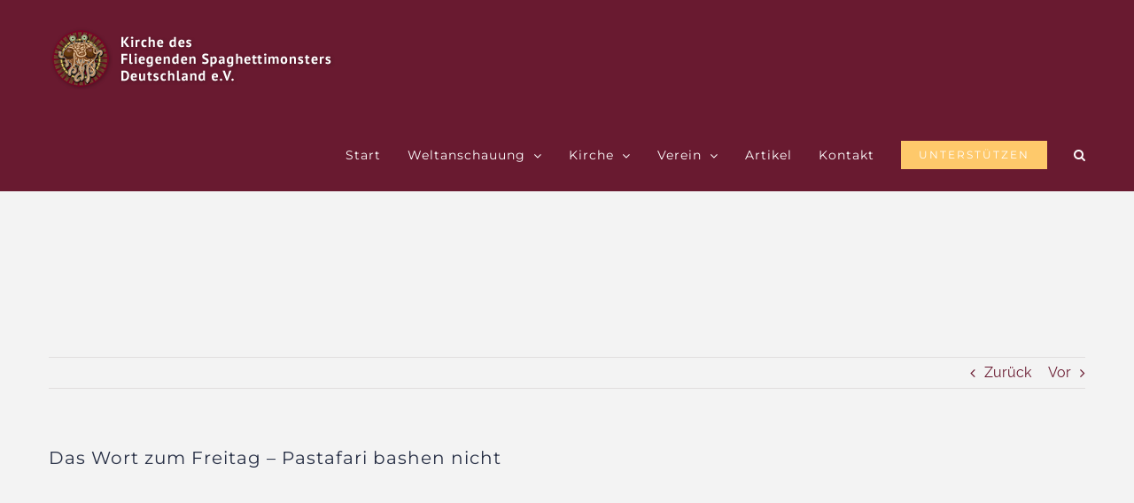

--- FILE ---
content_type: text/html; charset=UTF-8
request_url: https://www.pastafari.eu/2020/01/das-wort-zum-freitag-pastafari-bashen-nicht/
body_size: 22064
content:
<!DOCTYPE html>
<html class="avada-html-layout-wide avada-html-header-position-top" lang="de">
<head>
	<meta http-equiv="X-UA-Compatible" content="IE=edge" />
	<meta http-equiv="Content-Type" content="text/html; charset=utf-8"/>
	<meta name="viewport" content="width=device-width, initial-scale=1" />
	<meta name='robots' content='index, follow, max-image-preview:large, max-snippet:-1, max-video-preview:-1' />

	<!-- This site is optimized with the Yoast SEO plugin v26.6 - https://yoast.com/wordpress/plugins/seo/ -->
	<title>Das Wort zum Freitag - Pastafari bashen nicht - Kirche des Fliegenden Spaghettimonsters Deutschland</title>
	<link rel="canonical" href="https://www.pastafari.eu/2020/01/das-wort-zum-freitag-pastafari-bashen-nicht/" />
	<meta property="og:locale" content="de_DE" />
	<meta property="og:type" content="article" />
	<meta property="og:title" content="Das Wort zum Freitag - Pastafari bashen nicht - Kirche des Fliegenden Spaghettimonsters Deutschland" />
	<meta property="og:url" content="https://www.pastafari.eu/2020/01/das-wort-zum-freitag-pastafari-bashen-nicht/" />
	<meta property="og:site_name" content="Kirche des Fliegenden Spaghettimonsters Deutschland" />
	<meta property="article:publisher" content="https://www.facebook.com/KirchedesFliegendenSpaghettimonsters/" />
	<meta property="article:published_time" content="2020-01-09T18:59:57+00:00" />
	<meta property="og:image" content="https://www.pastafari.eu/wp-content/uploads/2020/01/Tempelprügelei_web.jpg" />
	<meta property="og:image:width" content="940" />
	<meta property="og:image:height" content="500" />
	<meta property="og:image:type" content="image/jpeg" />
	<meta name="author" content="Bruder Spaghettus" />
	<meta name="twitter:card" content="summary_large_image" />
	<meta name="twitter:label1" content="Verfasst von" />
	<meta name="twitter:data1" content="Bruder Spaghettus" />
	<meta name="twitter:label2" content="Geschätzte Lesezeit" />
	<meta name="twitter:data2" content="5 Minuten" />
	<script type="application/ld+json" class="yoast-schema-graph">{"@context":"https://schema.org","@graph":[{"@type":"Article","@id":"https://www.pastafari.eu/2020/01/das-wort-zum-freitag-pastafari-bashen-nicht/#article","isPartOf":{"@id":"https://www.pastafari.eu/2020/01/das-wort-zum-freitag-pastafari-bashen-nicht/"},"author":{"name":"Bruder Spaghettus","@id":"https://www.pastafari.eu/#/schema/person/88678e563fcf6e682ffe0f1e9acea6ae"},"headline":"Das Wort zum Freitag &#8211; Pastafari bashen nicht","datePublished":"2020-01-09T18:59:57+00:00","mainEntityOfPage":{"@id":"https://www.pastafari.eu/2020/01/das-wort-zum-freitag-pastafari-bashen-nicht/"},"wordCount":987,"publisher":{"@id":"https://www.pastafari.eu/#organization"},"image":{"@id":"https://www.pastafari.eu/2020/01/das-wort-zum-freitag-pastafari-bashen-nicht/#primaryimage"},"thumbnailUrl":"https://www.pastafari.eu/wp-content/uploads/2020/01/Tempelprügelei_web.jpg","keywords":["Predigt","Werte"],"articleSection":["Religion und Gesellschaft"],"inLanguage":"de"},{"@type":"WebPage","@id":"https://www.pastafari.eu/2020/01/das-wort-zum-freitag-pastafari-bashen-nicht/","url":"https://www.pastafari.eu/2020/01/das-wort-zum-freitag-pastafari-bashen-nicht/","name":"Das Wort zum Freitag - Pastafari bashen nicht - Kirche des Fliegenden Spaghettimonsters Deutschland","isPartOf":{"@id":"https://www.pastafari.eu/#website"},"primaryImageOfPage":{"@id":"https://www.pastafari.eu/2020/01/das-wort-zum-freitag-pastafari-bashen-nicht/#primaryimage"},"image":{"@id":"https://www.pastafari.eu/2020/01/das-wort-zum-freitag-pastafari-bashen-nicht/#primaryimage"},"thumbnailUrl":"https://www.pastafari.eu/wp-content/uploads/2020/01/Tempelprügelei_web.jpg","datePublished":"2020-01-09T18:59:57+00:00","breadcrumb":{"@id":"https://www.pastafari.eu/2020/01/das-wort-zum-freitag-pastafari-bashen-nicht/#breadcrumb"},"inLanguage":"de","potentialAction":[{"@type":"ReadAction","target":["https://www.pastafari.eu/2020/01/das-wort-zum-freitag-pastafari-bashen-nicht/"]}]},{"@type":"ImageObject","inLanguage":"de","@id":"https://www.pastafari.eu/2020/01/das-wort-zum-freitag-pastafari-bashen-nicht/#primaryimage","url":"https://www.pastafari.eu/wp-content/uploads/2020/01/Tempelprügelei_web.jpg","contentUrl":"https://www.pastafari.eu/wp-content/uploads/2020/01/Tempelprügelei_web.jpg","width":940,"height":500,"caption":"Jesus prügelt die Händlere aus dem Tempel"},{"@type":"BreadcrumbList","@id":"https://www.pastafari.eu/2020/01/das-wort-zum-freitag-pastafari-bashen-nicht/#breadcrumb","itemListElement":[{"@type":"ListItem","position":1,"name":"Startseite","item":"https://www.pastafari.eu/"},{"@type":"ListItem","position":2,"name":"Das Wort zum Freitag &#8211; Pastafari bashen nicht"}]},{"@type":"WebSite","@id":"https://www.pastafari.eu/#website","url":"https://www.pastafari.eu/","name":"Kirche des Fliegenden Spaghettimonsters Deutschland","description":"Pastafari in Deutschland","publisher":{"@id":"https://www.pastafari.eu/#organization"},"potentialAction":[{"@type":"SearchAction","target":{"@type":"EntryPoint","urlTemplate":"https://www.pastafari.eu/?s={search_term_string}"},"query-input":{"@type":"PropertyValueSpecification","valueRequired":true,"valueName":"search_term_string"}}],"inLanguage":"de"},{"@type":"Organization","@id":"https://www.pastafari.eu/#organization","name":"Kirche des Fliegenden Spaghettimonsters e.V.","url":"https://www.pastafari.eu/","logo":{"@type":"ImageObject","inLanguage":"de","@id":"https://www.pastafari.eu/#/schema/logo/image/","url":"https://www.pastafari.eu/wp-content/uploads/2018/10/logo_KdFSM.png","contentUrl":"https://www.pastafari.eu/wp-content/uploads/2018/10/logo_KdFSM.png","width":345,"height":70,"caption":"Kirche des Fliegenden Spaghettimonsters e.V."},"image":{"@id":"https://www.pastafari.eu/#/schema/logo/image/"},"sameAs":["https://www.facebook.com/KirchedesFliegendenSpaghettimonsters/"]},{"@type":"Person","@id":"https://www.pastafari.eu/#/schema/person/88678e563fcf6e682ffe0f1e9acea6ae","name":"Bruder Spaghettus","image":{"@type":"ImageObject","inLanguage":"de","@id":"https://www.pastafari.eu/#/schema/person/image/","url":"https://secure.gravatar.com/avatar/61505ffd60e601dde3b167747262df23bfbf3c275ffbe498e92c5716903d2854?s=96&d=mm&r=g","contentUrl":"https://secure.gravatar.com/avatar/61505ffd60e601dde3b167747262df23bfbf3c275ffbe498e92c5716903d2854?s=96&d=mm&r=g","caption":"Bruder Spaghettus"},"sameAs":["http://kdfsm.de","https://www.youtube.com/user/BruderSpaghettus","https://de.wikipedia.org/wiki/Rüdiger_Weida"],"url":"https://www.pastafari.eu/author/spaghettus/"}]}</script>
	<!-- / Yoast SEO plugin. -->


<link rel='dns-prefetch' href='//www.pastafari.eu' />
<link rel='dns-prefetch' href='//hcaptcha.com' />
<link rel="alternate" type="application/rss+xml" title="Kirche des Fliegenden Spaghettimonsters Deutschland &raquo; Feed" href="https://www.pastafari.eu/feed/" />
<link rel="alternate" type="application/rss+xml" title="Kirche des Fliegenden Spaghettimonsters Deutschland &raquo; Kommentar-Feed" href="https://www.pastafari.eu/comments/feed/" />
<link rel="alternate" type="text/calendar" title="Kirche des Fliegenden Spaghettimonsters Deutschland &raquo; iCal Feed" href="https://www.pastafari.eu/termine/?ical=1" />
					<link rel="shortcut icon" href="https://www.pastafari.eu/wp-content/uploads/2018/12/favicon.png" type="image/x-icon" />
		
		
		
				<link rel="alternate" type="application/rss+xml" title="Kirche des Fliegenden Spaghettimonsters Deutschland &raquo; Das Wort zum Freitag &#8211; Pastafari bashen nicht-Kommentar-Feed" href="https://www.pastafari.eu/2020/01/das-wort-zum-freitag-pastafari-bashen-nicht/feed/" />
<link rel="alternate" title="oEmbed (JSON)" type="application/json+oembed" href="https://www.pastafari.eu/wp-json/oembed/1.0/embed?url=https%3A%2F%2Fwww.pastafari.eu%2F2020%2F01%2Fdas-wort-zum-freitag-pastafari-bashen-nicht%2F" />
<link rel="alternate" title="oEmbed (XML)" type="text/xml+oembed" href="https://www.pastafari.eu/wp-json/oembed/1.0/embed?url=https%3A%2F%2Fwww.pastafari.eu%2F2020%2F01%2Fdas-wort-zum-freitag-pastafari-bashen-nicht%2F&#038;format=xml" />
<style id='wp-img-auto-sizes-contain-inline-css' type='text/css'>
img:is([sizes=auto i],[sizes^="auto," i]){contain-intrinsic-size:3000px 1500px}
/*# sourceURL=wp-img-auto-sizes-contain-inline-css */
</style>
<style id='wp-emoji-styles-inline-css' type='text/css'>

	img.wp-smiley, img.emoji {
		display: inline !important;
		border: none !important;
		box-shadow: none !important;
		height: 1em !important;
		width: 1em !important;
		margin: 0 0.07em !important;
		vertical-align: -0.1em !important;
		background: none !important;
		padding: 0 !important;
	}
/*# sourceURL=wp-emoji-styles-inline-css */
</style>
<link rel='stylesheet' id='contact-form-7-css' href='https://www.pastafari.eu/wp-content/plugins/contact-form-7/includes/css/styles.css?ver=6.1.4' type='text/css' media='all' />
<link rel='stylesheet' id='fusion-dynamic-css-css' href='https://www.pastafari.eu/wp-content/uploads/fusion-styles/715ffdf6b489a21cdec6e6886b3bde02.min.css?ver=3.14' type='text/css' media='all' />
<link rel="https://api.w.org/" href="https://www.pastafari.eu/wp-json/" /><link rel="alternate" title="JSON" type="application/json" href="https://www.pastafari.eu/wp-json/wp/v2/posts/5253" /><link rel="EditURI" type="application/rsd+xml" title="RSD" href="https://www.pastafari.eu/xmlrpc.php?rsd" />
<meta name="generator" content="WordPress 6.9" />
<link rel='shortlink' href='https://www.pastafari.eu/?p=5253' />
<style>
.h-captcha{position:relative;display:block;margin-bottom:2rem;padding:0;clear:both}.h-captcha[data-size="normal"]{width:302px;height:76px}.h-captcha[data-size="compact"]{width:158px;height:138px}.h-captcha[data-size="invisible"]{display:none}.h-captcha iframe{z-index:1}.h-captcha::before{content:"";display:block;position:absolute;top:0;left:0;background:url(https://www.pastafari.eu/wp-content/plugins/hcaptcha-for-forms-and-more/assets/images/hcaptcha-div-logo.svg) no-repeat;border:1px solid #fff0;border-radius:4px;box-sizing:border-box}.h-captcha::after{content:"The hCaptcha loading is delayed until user interaction.";font-family:-apple-system,system-ui,BlinkMacSystemFont,"Segoe UI",Roboto,Oxygen,Ubuntu,"Helvetica Neue",Arial,sans-serif;font-size:10px;font-weight:500;position:absolute;top:0;bottom:0;left:0;right:0;box-sizing:border-box;color:#bf1722;opacity:0}.h-captcha:not(:has(iframe))::after{animation:hcap-msg-fade-in .3s ease forwards;animation-delay:2s}.h-captcha:has(iframe)::after{animation:none;opacity:0}@keyframes hcap-msg-fade-in{to{opacity:1}}.h-captcha[data-size="normal"]::before{width:302px;height:76px;background-position:93.8% 28%}.h-captcha[data-size="normal"]::after{width:302px;height:76px;display:flex;flex-wrap:wrap;align-content:center;line-height:normal;padding:0 75px 0 10px}.h-captcha[data-size="compact"]::before{width:158px;height:138px;background-position:49.9% 78.8%}.h-captcha[data-size="compact"]::after{width:158px;height:138px;text-align:center;line-height:normal;padding:24px 10px 10px 10px}.h-captcha[data-theme="light"]::before,body.is-light-theme .h-captcha[data-theme="auto"]::before,.h-captcha[data-theme="auto"]::before{background-color:#fafafa;border:1px solid #e0e0e0}.h-captcha[data-theme="dark"]::before,body.is-dark-theme .h-captcha[data-theme="auto"]::before,html.wp-dark-mode-active .h-captcha[data-theme="auto"]::before,html.drdt-dark-mode .h-captcha[data-theme="auto"]::before{background-image:url(https://www.pastafari.eu/wp-content/plugins/hcaptcha-for-forms-and-more/assets/images/hcaptcha-div-logo-white.svg);background-repeat:no-repeat;background-color:#333;border:1px solid #f5f5f5}@media (prefers-color-scheme:dark){.h-captcha[data-theme="auto"]::before{background-image:url(https://www.pastafari.eu/wp-content/plugins/hcaptcha-for-forms-and-more/assets/images/hcaptcha-div-logo-white.svg);background-repeat:no-repeat;background-color:#333;border:1px solid #f5f5f5}}.h-captcha[data-theme="custom"]::before{background-color:initial}.h-captcha[data-size="invisible"]::before,.h-captcha[data-size="invisible"]::after{display:none}.h-captcha iframe{position:relative}div[style*="z-index: 2147483647"] div[style*="border-width: 11px"][style*="position: absolute"][style*="pointer-events: none"]{border-style:none}
</style>
<meta name="tec-api-version" content="v1"><meta name="tec-api-origin" content="https://www.pastafari.eu"><link rel="alternate" href="https://www.pastafari.eu/wp-json/tribe/events/v1/" /><style type="text/css" id="css-fb-visibility">@media screen and (max-width: 640px){.fusion-no-small-visibility{display:none !important;}body .sm-text-align-center{text-align:center !important;}body .sm-text-align-left{text-align:left !important;}body .sm-text-align-right{text-align:right !important;}body .sm-text-align-justify{text-align:justify !important;}body .sm-flex-align-center{justify-content:center !important;}body .sm-flex-align-flex-start{justify-content:flex-start !important;}body .sm-flex-align-flex-end{justify-content:flex-end !important;}body .sm-mx-auto{margin-left:auto !important;margin-right:auto !important;}body .sm-ml-auto{margin-left:auto !important;}body .sm-mr-auto{margin-right:auto !important;}body .fusion-absolute-position-small{position:absolute;top:auto;width:100%;}.awb-sticky.awb-sticky-small{ position: sticky; top: var(--awb-sticky-offset,0); }}@media screen and (min-width: 641px) and (max-width: 1024px){.fusion-no-medium-visibility{display:none !important;}body .md-text-align-center{text-align:center !important;}body .md-text-align-left{text-align:left !important;}body .md-text-align-right{text-align:right !important;}body .md-text-align-justify{text-align:justify !important;}body .md-flex-align-center{justify-content:center !important;}body .md-flex-align-flex-start{justify-content:flex-start !important;}body .md-flex-align-flex-end{justify-content:flex-end !important;}body .md-mx-auto{margin-left:auto !important;margin-right:auto !important;}body .md-ml-auto{margin-left:auto !important;}body .md-mr-auto{margin-right:auto !important;}body .fusion-absolute-position-medium{position:absolute;top:auto;width:100%;}.awb-sticky.awb-sticky-medium{ position: sticky; top: var(--awb-sticky-offset,0); }}@media screen and (min-width: 1025px){.fusion-no-large-visibility{display:none !important;}body .lg-text-align-center{text-align:center !important;}body .lg-text-align-left{text-align:left !important;}body .lg-text-align-right{text-align:right !important;}body .lg-text-align-justify{text-align:justify !important;}body .lg-flex-align-center{justify-content:center !important;}body .lg-flex-align-flex-start{justify-content:flex-start !important;}body .lg-flex-align-flex-end{justify-content:flex-end !important;}body .lg-mx-auto{margin-left:auto !important;margin-right:auto !important;}body .lg-ml-auto{margin-left:auto !important;}body .lg-mr-auto{margin-right:auto !important;}body .fusion-absolute-position-large{position:absolute;top:auto;width:100%;}.awb-sticky.awb-sticky-large{ position: sticky; top: var(--awb-sticky-offset,0); }}</style><style>
span[data-name="hcap-cf7"] .h-captcha{margin-bottom:0}span[data-name="hcap-cf7"]~input[type="submit"],span[data-name="hcap-cf7"]~button[type="submit"]{margin-top:2rem}
</style>
		<script type="text/javascript">
			var doc = document.documentElement;
			doc.setAttribute( 'data-useragent', navigator.userAgent );
		</script>
		
	<meta name="google-site-verification" content="nnM_zkGP6-H1moQPybHyRDfTpGspr0aKIkWCcuLf83E" /><style id='global-styles-inline-css' type='text/css'>
:root{--wp--preset--aspect-ratio--square: 1;--wp--preset--aspect-ratio--4-3: 4/3;--wp--preset--aspect-ratio--3-4: 3/4;--wp--preset--aspect-ratio--3-2: 3/2;--wp--preset--aspect-ratio--2-3: 2/3;--wp--preset--aspect-ratio--16-9: 16/9;--wp--preset--aspect-ratio--9-16: 9/16;--wp--preset--color--black: #000000;--wp--preset--color--cyan-bluish-gray: #abb8c3;--wp--preset--color--white: #ffffff;--wp--preset--color--pale-pink: #f78da7;--wp--preset--color--vivid-red: #cf2e2e;--wp--preset--color--luminous-vivid-orange: #ff6900;--wp--preset--color--luminous-vivid-amber: #fcb900;--wp--preset--color--light-green-cyan: #7bdcb5;--wp--preset--color--vivid-green-cyan: #00d084;--wp--preset--color--pale-cyan-blue: #8ed1fc;--wp--preset--color--vivid-cyan-blue: #0693e3;--wp--preset--color--vivid-purple: #9b51e0;--wp--preset--color--awb-color-1: rgba(255,255,255,1);--wp--preset--color--awb-color-2: rgba(246,246,246,1);--wp--preset--color--awb-color-3: rgba(224,222,222,1);--wp--preset--color--awb-color-4: rgba(254,201,107,1);--wp--preset--color--awb-color-5: rgba(116,116,116,1);--wp--preset--color--awb-color-6: rgba(51,51,51,1);--wp--preset--color--awb-color-7: rgba(38,46,68,1);--wp--preset--color--awb-color-8: rgba(105,26,48,1);--wp--preset--color--awb-color-custom-10: rgba(0,0,0,1);--wp--preset--color--awb-color-custom-11: rgba(160,206,78,1);--wp--preset--color--awb-color-custom-12: rgba(235,234,234,1);--wp--preset--color--awb-color-custom-13: rgba(232,232,232,1);--wp--preset--color--awb-color-custom-14: rgba(178,183,184,1);--wp--preset--color--awb-color-custom-15: rgba(204,204,204,1);--wp--preset--color--awb-color-custom-16: rgba(248,248,248,1);--wp--preset--color--awb-color-custom-17: rgba(190,189,189,1);--wp--preset--color--awb-color-custom-18: rgba(92,102,104,1);--wp--preset--gradient--vivid-cyan-blue-to-vivid-purple: linear-gradient(135deg,rgb(6,147,227) 0%,rgb(155,81,224) 100%);--wp--preset--gradient--light-green-cyan-to-vivid-green-cyan: linear-gradient(135deg,rgb(122,220,180) 0%,rgb(0,208,130) 100%);--wp--preset--gradient--luminous-vivid-amber-to-luminous-vivid-orange: linear-gradient(135deg,rgb(252,185,0) 0%,rgb(255,105,0) 100%);--wp--preset--gradient--luminous-vivid-orange-to-vivid-red: linear-gradient(135deg,rgb(255,105,0) 0%,rgb(207,46,46) 100%);--wp--preset--gradient--very-light-gray-to-cyan-bluish-gray: linear-gradient(135deg,rgb(238,238,238) 0%,rgb(169,184,195) 100%);--wp--preset--gradient--cool-to-warm-spectrum: linear-gradient(135deg,rgb(74,234,220) 0%,rgb(151,120,209) 20%,rgb(207,42,186) 40%,rgb(238,44,130) 60%,rgb(251,105,98) 80%,rgb(254,248,76) 100%);--wp--preset--gradient--blush-light-purple: linear-gradient(135deg,rgb(255,206,236) 0%,rgb(152,150,240) 100%);--wp--preset--gradient--blush-bordeaux: linear-gradient(135deg,rgb(254,205,165) 0%,rgb(254,45,45) 50%,rgb(107,0,62) 100%);--wp--preset--gradient--luminous-dusk: linear-gradient(135deg,rgb(255,203,112) 0%,rgb(199,81,192) 50%,rgb(65,88,208) 100%);--wp--preset--gradient--pale-ocean: linear-gradient(135deg,rgb(255,245,203) 0%,rgb(182,227,212) 50%,rgb(51,167,181) 100%);--wp--preset--gradient--electric-grass: linear-gradient(135deg,rgb(202,248,128) 0%,rgb(113,206,126) 100%);--wp--preset--gradient--midnight: linear-gradient(135deg,rgb(2,3,129) 0%,rgb(40,116,252) 100%);--wp--preset--font-size--small: 12px;--wp--preset--font-size--medium: 20px;--wp--preset--font-size--large: 24px;--wp--preset--font-size--x-large: 42px;--wp--preset--font-size--normal: 16px;--wp--preset--font-size--xlarge: 32px;--wp--preset--font-size--huge: 48px;--wp--preset--spacing--20: 0.44rem;--wp--preset--spacing--30: 0.67rem;--wp--preset--spacing--40: 1rem;--wp--preset--spacing--50: 1.5rem;--wp--preset--spacing--60: 2.25rem;--wp--preset--spacing--70: 3.38rem;--wp--preset--spacing--80: 5.06rem;--wp--preset--shadow--natural: 6px 6px 9px rgba(0, 0, 0, 0.2);--wp--preset--shadow--deep: 12px 12px 50px rgba(0, 0, 0, 0.4);--wp--preset--shadow--sharp: 6px 6px 0px rgba(0, 0, 0, 0.2);--wp--preset--shadow--outlined: 6px 6px 0px -3px rgb(255, 255, 255), 6px 6px rgb(0, 0, 0);--wp--preset--shadow--crisp: 6px 6px 0px rgb(0, 0, 0);}:where(.is-layout-flex){gap: 0.5em;}:where(.is-layout-grid){gap: 0.5em;}body .is-layout-flex{display: flex;}.is-layout-flex{flex-wrap: wrap;align-items: center;}.is-layout-flex > :is(*, div){margin: 0;}body .is-layout-grid{display: grid;}.is-layout-grid > :is(*, div){margin: 0;}:where(.wp-block-columns.is-layout-flex){gap: 2em;}:where(.wp-block-columns.is-layout-grid){gap: 2em;}:where(.wp-block-post-template.is-layout-flex){gap: 1.25em;}:where(.wp-block-post-template.is-layout-grid){gap: 1.25em;}.has-black-color{color: var(--wp--preset--color--black) !important;}.has-cyan-bluish-gray-color{color: var(--wp--preset--color--cyan-bluish-gray) !important;}.has-white-color{color: var(--wp--preset--color--white) !important;}.has-pale-pink-color{color: var(--wp--preset--color--pale-pink) !important;}.has-vivid-red-color{color: var(--wp--preset--color--vivid-red) !important;}.has-luminous-vivid-orange-color{color: var(--wp--preset--color--luminous-vivid-orange) !important;}.has-luminous-vivid-amber-color{color: var(--wp--preset--color--luminous-vivid-amber) !important;}.has-light-green-cyan-color{color: var(--wp--preset--color--light-green-cyan) !important;}.has-vivid-green-cyan-color{color: var(--wp--preset--color--vivid-green-cyan) !important;}.has-pale-cyan-blue-color{color: var(--wp--preset--color--pale-cyan-blue) !important;}.has-vivid-cyan-blue-color{color: var(--wp--preset--color--vivid-cyan-blue) !important;}.has-vivid-purple-color{color: var(--wp--preset--color--vivid-purple) !important;}.has-black-background-color{background-color: var(--wp--preset--color--black) !important;}.has-cyan-bluish-gray-background-color{background-color: var(--wp--preset--color--cyan-bluish-gray) !important;}.has-white-background-color{background-color: var(--wp--preset--color--white) !important;}.has-pale-pink-background-color{background-color: var(--wp--preset--color--pale-pink) !important;}.has-vivid-red-background-color{background-color: var(--wp--preset--color--vivid-red) !important;}.has-luminous-vivid-orange-background-color{background-color: var(--wp--preset--color--luminous-vivid-orange) !important;}.has-luminous-vivid-amber-background-color{background-color: var(--wp--preset--color--luminous-vivid-amber) !important;}.has-light-green-cyan-background-color{background-color: var(--wp--preset--color--light-green-cyan) !important;}.has-vivid-green-cyan-background-color{background-color: var(--wp--preset--color--vivid-green-cyan) !important;}.has-pale-cyan-blue-background-color{background-color: var(--wp--preset--color--pale-cyan-blue) !important;}.has-vivid-cyan-blue-background-color{background-color: var(--wp--preset--color--vivid-cyan-blue) !important;}.has-vivid-purple-background-color{background-color: var(--wp--preset--color--vivid-purple) !important;}.has-black-border-color{border-color: var(--wp--preset--color--black) !important;}.has-cyan-bluish-gray-border-color{border-color: var(--wp--preset--color--cyan-bluish-gray) !important;}.has-white-border-color{border-color: var(--wp--preset--color--white) !important;}.has-pale-pink-border-color{border-color: var(--wp--preset--color--pale-pink) !important;}.has-vivid-red-border-color{border-color: var(--wp--preset--color--vivid-red) !important;}.has-luminous-vivid-orange-border-color{border-color: var(--wp--preset--color--luminous-vivid-orange) !important;}.has-luminous-vivid-amber-border-color{border-color: var(--wp--preset--color--luminous-vivid-amber) !important;}.has-light-green-cyan-border-color{border-color: var(--wp--preset--color--light-green-cyan) !important;}.has-vivid-green-cyan-border-color{border-color: var(--wp--preset--color--vivid-green-cyan) !important;}.has-pale-cyan-blue-border-color{border-color: var(--wp--preset--color--pale-cyan-blue) !important;}.has-vivid-cyan-blue-border-color{border-color: var(--wp--preset--color--vivid-cyan-blue) !important;}.has-vivid-purple-border-color{border-color: var(--wp--preset--color--vivid-purple) !important;}.has-vivid-cyan-blue-to-vivid-purple-gradient-background{background: var(--wp--preset--gradient--vivid-cyan-blue-to-vivid-purple) !important;}.has-light-green-cyan-to-vivid-green-cyan-gradient-background{background: var(--wp--preset--gradient--light-green-cyan-to-vivid-green-cyan) !important;}.has-luminous-vivid-amber-to-luminous-vivid-orange-gradient-background{background: var(--wp--preset--gradient--luminous-vivid-amber-to-luminous-vivid-orange) !important;}.has-luminous-vivid-orange-to-vivid-red-gradient-background{background: var(--wp--preset--gradient--luminous-vivid-orange-to-vivid-red) !important;}.has-very-light-gray-to-cyan-bluish-gray-gradient-background{background: var(--wp--preset--gradient--very-light-gray-to-cyan-bluish-gray) !important;}.has-cool-to-warm-spectrum-gradient-background{background: var(--wp--preset--gradient--cool-to-warm-spectrum) !important;}.has-blush-light-purple-gradient-background{background: var(--wp--preset--gradient--blush-light-purple) !important;}.has-blush-bordeaux-gradient-background{background: var(--wp--preset--gradient--blush-bordeaux) !important;}.has-luminous-dusk-gradient-background{background: var(--wp--preset--gradient--luminous-dusk) !important;}.has-pale-ocean-gradient-background{background: var(--wp--preset--gradient--pale-ocean) !important;}.has-electric-grass-gradient-background{background: var(--wp--preset--gradient--electric-grass) !important;}.has-midnight-gradient-background{background: var(--wp--preset--gradient--midnight) !important;}.has-small-font-size{font-size: var(--wp--preset--font-size--small) !important;}.has-medium-font-size{font-size: var(--wp--preset--font-size--medium) !important;}.has-large-font-size{font-size: var(--wp--preset--font-size--large) !important;}.has-x-large-font-size{font-size: var(--wp--preset--font-size--x-large) !important;}
/*# sourceURL=global-styles-inline-css */
</style>
<link rel='stylesheet' id='wp-block-library-css' href='https://www.pastafari.eu/wp-includes/css/dist/block-library/style.min.css?ver=6.9' type='text/css' media='all' />
<style id='wp-block-library-inline-css' type='text/css'>
/*wp_block_styles_on_demand_placeholder:6949e41c193d8*/
/*# sourceURL=wp-block-library-inline-css */
</style>
<style id='wp-block-library-theme-inline-css' type='text/css'>
.wp-block-audio :where(figcaption){color:#555;font-size:13px;text-align:center}.is-dark-theme .wp-block-audio :where(figcaption){color:#ffffffa6}.wp-block-audio{margin:0 0 1em}.wp-block-code{border:1px solid #ccc;border-radius:4px;font-family:Menlo,Consolas,monaco,monospace;padding:.8em 1em}.wp-block-embed :where(figcaption){color:#555;font-size:13px;text-align:center}.is-dark-theme .wp-block-embed :where(figcaption){color:#ffffffa6}.wp-block-embed{margin:0 0 1em}.blocks-gallery-caption{color:#555;font-size:13px;text-align:center}.is-dark-theme .blocks-gallery-caption{color:#ffffffa6}:root :where(.wp-block-image figcaption){color:#555;font-size:13px;text-align:center}.is-dark-theme :root :where(.wp-block-image figcaption){color:#ffffffa6}.wp-block-image{margin:0 0 1em}.wp-block-pullquote{border-bottom:4px solid;border-top:4px solid;color:currentColor;margin-bottom:1.75em}.wp-block-pullquote :where(cite),.wp-block-pullquote :where(footer),.wp-block-pullquote__citation{color:currentColor;font-size:.8125em;font-style:normal;text-transform:uppercase}.wp-block-quote{border-left:.25em solid;margin:0 0 1.75em;padding-left:1em}.wp-block-quote cite,.wp-block-quote footer{color:currentColor;font-size:.8125em;font-style:normal;position:relative}.wp-block-quote:where(.has-text-align-right){border-left:none;border-right:.25em solid;padding-left:0;padding-right:1em}.wp-block-quote:where(.has-text-align-center){border:none;padding-left:0}.wp-block-quote.is-large,.wp-block-quote.is-style-large,.wp-block-quote:where(.is-style-plain){border:none}.wp-block-search .wp-block-search__label{font-weight:700}.wp-block-search__button{border:1px solid #ccc;padding:.375em .625em}:where(.wp-block-group.has-background){padding:1.25em 2.375em}.wp-block-separator.has-css-opacity{opacity:.4}.wp-block-separator{border:none;border-bottom:2px solid;margin-left:auto;margin-right:auto}.wp-block-separator.has-alpha-channel-opacity{opacity:1}.wp-block-separator:not(.is-style-wide):not(.is-style-dots){width:100px}.wp-block-separator.has-background:not(.is-style-dots){border-bottom:none;height:1px}.wp-block-separator.has-background:not(.is-style-wide):not(.is-style-dots){height:2px}.wp-block-table{margin:0 0 1em}.wp-block-table td,.wp-block-table th{word-break:normal}.wp-block-table :where(figcaption){color:#555;font-size:13px;text-align:center}.is-dark-theme .wp-block-table :where(figcaption){color:#ffffffa6}.wp-block-video :where(figcaption){color:#555;font-size:13px;text-align:center}.is-dark-theme .wp-block-video :where(figcaption){color:#ffffffa6}.wp-block-video{margin:0 0 1em}:root :where(.wp-block-template-part.has-background){margin-bottom:0;margin-top:0;padding:1.25em 2.375em}
/*# sourceURL=/wp-includes/css/dist/block-library/theme.min.css */
</style>
<style id='classic-theme-styles-inline-css' type='text/css'>
/*! This file is auto-generated */
.wp-block-button__link{color:#fff;background-color:#32373c;border-radius:9999px;box-shadow:none;text-decoration:none;padding:calc(.667em + 2px) calc(1.333em + 2px);font-size:1.125em}.wp-block-file__button{background:#32373c;color:#fff;text-decoration:none}
/*# sourceURL=/wp-includes/css/classic-themes.min.css */
</style>
</head>

<body class="wp-singular post-template-default single single-post postid-5253 single-format-standard wp-theme-Avada tribe-no-js page-template-avada awb-no-sidebars fusion-image-hovers fusion-pagination-sizing fusion-button_type-flat fusion-button_span-no fusion-button_gradient-linear avada-image-rollover-circle-no avada-image-rollover-yes avada-image-rollover-direction-center_horiz fusion-body ltr fusion-sticky-header no-tablet-sticky-header no-mobile-sticky-header no-mobile-slidingbar no-mobile-totop fusion-disable-outline fusion-sub-menu-fade mobile-logo-pos-left layout-wide-mode avada-has-boxed-modal-shadow-none layout-scroll-offset-full avada-has-zero-margin-offset-top fusion-top-header menu-text-align-center mobile-menu-design-modern fusion-show-pagination-text fusion-header-layout-v1 avada-responsive avada-footer-fx-none avada-menu-highlight-style-bar fusion-search-form-classic fusion-main-menu-search-dropdown fusion-avatar-square avada-sticky-shrinkage avada-dropdown-styles avada-blog-layout-grid avada-blog-archive-layout-grid avada-ec-not-100-width avada-ec-meta-layout-sidebar avada-header-shadow-no avada-menu-icon-position-left avada-has-megamenu-shadow avada-has-mainmenu-dropdown-divider avada-has-header-100-width avada-has-pagetitle-bg-full avada-has-main-nav-search-icon avada-has-100-footer avada-has-breadcrumb-mobile-hidden avada-has-titlebar-bar_and_content avada-social-full-transparent avada-has-pagination-padding avada-flyout-menu-direction-fade avada-ec-views-v2" data-awb-post-id="5253">
		<a class="skip-link screen-reader-text" href="#content">Zum Inhalt springen</a>

	<div id="boxed-wrapper">
		
		<div id="wrapper" class="fusion-wrapper">
			<div id="home" style="position:relative;top:-1px;"></div>
							
					
			<header class="fusion-header-wrapper">
				<div class="fusion-header-v1 fusion-logo-alignment fusion-logo-left fusion-sticky-menu- fusion-sticky-logo-1 fusion-mobile-logo-1  fusion-mobile-menu-design-modern">
					<div class="fusion-header-sticky-height"></div>
<div class="fusion-header">
	<div class="fusion-row">
					<div class="fusion-logo" data-margin-top="31px" data-margin-bottom="31px" data-margin-left="0px" data-margin-right="0px">
			<a class="fusion-logo-link"  href="https://www.pastafari.eu/" >

						<!-- standard logo -->
			<img src="https://www.pastafari.eu/wp-content/uploads/2018/10/logo_KdFSM.png" srcset="https://www.pastafari.eu/wp-content/uploads/2018/10/logo_KdFSM.png 1x" width="345" height="70" alt="Kirche des Fliegenden Spaghettimonsters Deutschland Logo" data-retina_logo_url="" class="fusion-standard-logo" />

											<!-- mobile logo -->
				<img src="https://www.pastafari.eu/wp-content/uploads/2018/11/logo_KdFSM_mobile.png" srcset="https://www.pastafari.eu/wp-content/uploads/2018/11/logo_KdFSM_mobile.png 1x" width="210" height="43" alt="Kirche des Fliegenden Spaghettimonsters Deutschland Logo" data-retina_logo_url="" class="fusion-mobile-logo" />
			
											<!-- sticky header logo -->
				<img src="https://www.pastafari.eu/wp-content/uploads/2018/10/logo_KdFSM.png" srcset="https://www.pastafari.eu/wp-content/uploads/2018/10/logo_KdFSM.png 1x" width="345" height="70" alt="Kirche des Fliegenden Spaghettimonsters Deutschland Logo" data-retina_logo_url="" class="fusion-sticky-logo" />
					</a>
		</div>		<nav class="fusion-main-menu" aria-label="Hauptmenü"><ul id="menu-hauptmenue" class="fusion-menu"><li  id="menu-item-828"  class="menu-item menu-item-type-post_type menu-item-object-page menu-item-home menu-item-828"  data-item-id="828"><a  href="https://www.pastafari.eu/" class="fusion-bar-highlight"><span class="menu-text">Start</span></a></li><li  id="menu-item-901"  class="menu-item menu-item-type-post_type menu-item-object-page menu-item-has-children menu-item-901 fusion-dropdown-menu"  data-item-id="901"><a  href="https://www.pastafari.eu/weltanschauung/" class="fusion-bar-highlight"><span class="menu-text">Weltanschauung</span> <span class="fusion-caret"><i class="fusion-dropdown-indicator" aria-hidden="true"></i></span></a><ul class="sub-menu"><li  id="menu-item-4509"  class="menu-item menu-item-type-post_type menu-item-object-page menu-item-4509 fusion-dropdown-submenu" ><a  href="https://www.pastafari.eu/faq/" class="fusion-bar-highlight"><span>Begriffe und Fragen</span></a></li></ul></li><li  id="menu-item-902"  class="menu-item menu-item-type-post_type menu-item-object-page menu-item-has-children menu-item-902 fusion-dropdown-menu"  data-item-id="902"><a  href="https://www.pastafari.eu/kirche/" class="fusion-bar-highlight"><span class="menu-text">Kirche</span> <span class="fusion-caret"><i class="fusion-dropdown-indicator" aria-hidden="true"></i></span></a><ul class="sub-menu"><li  id="menu-item-1103"  class="menu-item menu-item-type-post_type menu-item-object-page menu-item-1103 fusion-dropdown-submenu" ><a  href="https://www.pastafari.eu/kirche/8-am-liebsten-waere-mirs/" class="fusion-bar-highlight"><span>Die 8 „Am Liebsten Wäre Mirs“</span></a></li><li  id="menu-item-4721"  class="menu-item menu-item-type-post_type menu-item-object-page menu-item-4721 fusion-dropdown-submenu" ><a  href="https://www.pastafari.eu/kirche/monsterunser/" class="fusion-bar-highlight"><span>Das Monsterunser</span></a></li><li  id="menu-item-4722"  class="menu-item menu-item-type-post_type menu-item-object-page menu-item-4722 fusion-dropdown-submenu" ><a  href="https://www.pastafari.eu/kirche/monstergruss/" class="fusion-bar-highlight"><span>Der Monstergruß</span></a></li><li  id="menu-item-4723"  class="menu-item menu-item-type-post_type menu-item-object-page menu-item-4723 fusion-dropdown-submenu" ><a  href="https://www.pastafari.eu/kirche/glaubensbekenntnis/" class="fusion-bar-highlight"><span>Unser Glaubensbekenntnis</span></a></li><li  id="menu-item-939"  class="menu-item menu-item-type-post_type menu-item-object-page menu-item-939 fusion-dropdown-submenu" ><a  href="https://www.pastafari.eu/kirche/piratentum/" class="fusion-bar-highlight"><span>Piratentum</span></a></li><li  id="menu-item-933"  class="menu-item menu-item-type-post_type menu-item-object-page menu-item-933 fusion-dropdown-submenu" ><a  href="https://www.pastafari.eu/kirche/feiertage/" class="fusion-bar-highlight"><span>Feiertage</span></a></li><li  id="menu-item-7866"  class="menu-item menu-item-type-post_type menu-item-object-page menu-item-7866 fusion-dropdown-submenu" ><a  href="https://www.pastafari.eu/kirche/sakralbauten-und-kirchen/" class="fusion-bar-highlight"><span>Sakralbauten und Kirchen</span></a></li><li  id="menu-item-5601"  class="menu-item menu-item-type-custom menu-item-object-custom menu-item-has-children menu-item-5601 fusion-dropdown-submenu" ><a  class="fusion-bar-highlight"><span>Zeremonien ></span></a><ul class="sub-menu"><li  id="menu-item-5602"  class="menu-item menu-item-type-post_type menu-item-object-post menu-item-5602" ><a  href="https://www.pastafari.eu/2019/11/das-wort-zum-freitag-die-nudelmesse-2/" class="fusion-bar-highlight"><span>Die Nudelmesse</span></a></li><li  id="menu-item-5603"  class="menu-item menu-item-type-post_type menu-item-object-post menu-item-5603" ><a  href="https://www.pastafari.eu/2018/03/das-wort-zum-freitag-nudeltaufe/" class="fusion-bar-highlight"><span>Die Nudeltaufe</span></a></li></ul></li><li  id="menu-item-944"  class="menu-item menu-item-type-post_type menu-item-object-page menu-item-944 fusion-dropdown-submenu" ><a  href="https://www.pastafari.eu/kirche/pastafari-in-deutschland/" class="fusion-bar-highlight"><span>Pastafarinetzwerk</span></a></li><li  id="menu-item-978"  class="menu-item menu-item-type-post_type menu-item-object-page menu-item-978 fusion-dropdown-submenu" ><a  href="https://www.pastafari.eu/kirche/impressionen/" class="fusion-bar-highlight"><span>Impressionen</span></a></li><li  id="menu-item-964"  class="menu-item menu-item-type-post_type menu-item-object-page menu-item-964 fusion-dropdown-submenu" ><a  href="https://www.pastafari.eu/kirche/propagandamittel/" class="fusion-bar-highlight"><span>Propagandamittel</span></a></li></ul></li><li  id="menu-item-903"  class="menu-item menu-item-type-post_type menu-item-object-page menu-item-has-children menu-item-903 fusion-dropdown-menu"  data-item-id="903"><a  href="https://www.pastafari.eu/verein/" class="fusion-bar-highlight"><span class="menu-text">Verein</span> <span class="fusion-caret"><i class="fusion-dropdown-indicator" aria-hidden="true"></i></span></a><ul class="sub-menu"><li  id="menu-item-1080"  class="menu-item menu-item-type-post_type menu-item-object-page menu-item-1080 fusion-dropdown-submenu" ><a  href="https://www.pastafari.eu/verein/10-angebote-des-evolutionaeren-humanismus/" class="fusion-bar-highlight"><span>10 Angebote des evolutionären Humanismus</span></a></li><li  id="menu-item-906"  class="menu-item menu-item-type-post_type menu-item-object-page menu-item-906 fusion-dropdown-submenu" ><a  href="https://www.pastafari.eu/verein/spenden/" class="fusion-bar-highlight"><span>Spenden</span></a></li><li  id="menu-item-905"  class="menu-item menu-item-type-post_type menu-item-object-page menu-item-905 fusion-dropdown-submenu" ><a  href="https://www.pastafari.eu/verein/mitglied-werden/" class="fusion-bar-highlight"><span>Mitglied werden</span></a></li><li  id="menu-item-1227"  class="menu-item menu-item-type-custom menu-item-object-custom menu-item-1227 fusion-dropdown-submenu" ><a  href="/termine/list/" class="fusion-bar-highlight"><span>Termine</span></a></li><li  id="menu-item-904"  class="menu-item menu-item-type-post_type menu-item-object-page menu-item-904 fusion-dropdown-submenu" ><a  href="https://www.pastafari.eu/verein/satzung-beitragsordnung/" class="fusion-bar-highlight"><span>Satzung und Beitragsordnung</span></a></li><li  id="menu-item-920"  class="menu-item menu-item-type-post_type menu-item-object-page menu-item-920 fusion-dropdown-submenu" ><a  href="https://www.pastafari.eu/verein/netzwerk/" class="fusion-bar-highlight"><span>Netzwerk</span></a></li></ul></li><li  id="menu-item-924"  class="menu-item menu-item-type-post_type menu-item-object-page menu-item-924"  data-item-id="924"><a  href="https://www.pastafari.eu/artikel/" class="fusion-bar-highlight"><span class="menu-text">Artikel</span></a></li><li  id="menu-item-874"  class="menu-item menu-item-type-post_type menu-item-object-page menu-item-874"  data-item-id="874"><a  href="https://www.pastafari.eu/kontakt/" class="fusion-bar-highlight"><span class="menu-text">Kontakt</span></a></li><li  id="menu-item-875"  class="menu-item menu-item-type-post_type menu-item-object-page menu-item-875 fusion-menu-item-button"  data-item-id="875"><a  href="https://www.pastafari.eu/verein/spenden/" class="fusion-bar-highlight"><span class="menu-text fusion-button button-default button-small">Unterstützen</span></a></li><li class="fusion-custom-menu-item fusion-main-menu-search"><a class="fusion-main-menu-icon fusion-bar-highlight" href="#" aria-label="Suche" data-title="Suche" title="Suche" role="button" aria-expanded="false"></a><div class="fusion-custom-menu-item-contents">		<form role="search" class="searchform fusion-search-form  fusion-search-form-classic" method="get" action="https://www.pastafari.eu/">
			<div class="fusion-search-form-content">

				
				<div class="fusion-search-field search-field">
					<label><span class="screen-reader-text">Suche nach:</span>
													<input type="search" value="" name="s" class="s" placeholder="Suchen..." required aria-required="true" aria-label="Suchen..."/>
											</label>
				</div>
				<div class="fusion-search-button search-button">
					<input type="submit" class="fusion-search-submit searchsubmit" aria-label="Suche" value="&#xf002;" />
									</div>

				
			</div>


			
		</form>
		</div></li></ul></nav>	<div class="fusion-mobile-menu-icons">
							<a href="#" class="fusion-icon awb-icon-bars" aria-label="Toggle mobile menu" aria-expanded="false"></a>
		
		
		
			</div>

<nav class="fusion-mobile-nav-holder fusion-mobile-menu-text-align-left" aria-label="Main Menu Mobile"></nav>

					</div>
</div>
				</div>
				<div class="fusion-clearfix"></div>
			</header>
								
							<div id="sliders-container" class="fusion-slider-visibility">
					</div>
				
					
							
			<section class="avada-page-titlebar-wrapper" aria-label="Kopfzeilen-Container">
	<div class="fusion-page-title-bar fusion-page-title-bar-breadcrumbs fusion-page-title-bar-center">
		<div class="fusion-page-title-row">
			<div class="fusion-page-title-wrapper">
				<div class="fusion-page-title-captions">

					
																
				</div>

				
			</div>
		</div>
	</div>
</section>

						<main id="main" class="clearfix ">
				<div class="fusion-row" style="">

<section id="content" style="">
			<div class="single-navigation clearfix">
			<a href="https://www.pastafari.eu/2020/01/zwischen-den-jahren-2/" rel="prev">Zurück</a>			<a href="https://www.pastafari.eu/2020/01/das-wort-zum-freitag-reichweiten/" rel="next">Vor</a>		</div>
	
					<article id="post-5253" class="post post-5253 type-post status-publish format-standard has-post-thumbnail hentry category-religion-und-gesellschaft tag-predigt tag-werte">
																		<h1 class="fusion-post-title">Das Wort zum Freitag &#8211; Pastafari bashen nicht</h1>							
				
						<div class="post-content">
				<div class="fusion-fullwidth fullwidth-box fusion-builder-row-1 fusion-flex-container nonhundred-percent-fullwidth non-hundred-percent-height-scrolling" style="--awb-border-radius-top-left:0px;--awb-border-radius-top-right:0px;--awb-border-radius-bottom-right:0px;--awb-border-radius-bottom-left:0px;--awb-flex-wrap:wrap;" ><div class="fusion-builder-row fusion-row fusion-flex-align-items-flex-start fusion-flex-content-wrap" style="max-width:calc( 1170px + 0px );margin-left: calc(-0px / 2 );margin-right: calc(-0px / 2 );"><div class="fusion-layout-column fusion_builder_column fusion-builder-column-0 fusion_builder_column_1_1 1_1 fusion-flex-column" style="--awb-bg-size:cover;--awb-width-large:100%;--awb-margin-top-large:0px;--awb-spacing-right-large:0px;--awb-margin-bottom-large:20px;--awb-spacing-left-large:0px;--awb-width-medium:100%;--awb-spacing-right-medium:0px;--awb-spacing-left-medium:0px;--awb-width-small:100%;--awb-spacing-right-small:0px;--awb-spacing-left-small:0px;"><div class="fusion-column-wrapper fusion-column-has-shadow fusion-flex-justify-content-flex-start fusion-content-layout-column"><div class="fusion-text fusion-text-1"><div id="attachment_5254" style="width: 410px" class="wp-caption aligncenter"><img fetchpriority="high" decoding="async" aria-describedby="caption-attachment-5254" class="lazyload wp-image-5254 size-fusion-400" src="https://www.pastafari.eu/wp-content/uploads/2020/01/Tempelprügelei_web-400x213.jpg" data-orig-src="https://www.pastafari.eu/wp-content/uploads/2020/01/Tempelprügelei_web-400x213.jpg" alt="" width="400" height="213" srcset="data:image/svg+xml,%3Csvg%20xmlns%3D%27http%3A%2F%2Fwww.w3.org%2F2000%2Fsvg%27%20width%3D%27400%27%20height%3D%27213%27%20viewBox%3D%270%200%20400%20213%27%3E%3Crect%20width%3D%27400%27%20height%3D%27213%27%20fill-opacity%3D%220%22%2F%3E%3C%2Fsvg%3E" data-srcset="https://www.pastafari.eu/wp-content/uploads/2020/01/Tempelprügelei_web-200x106.jpg 200w, https://www.pastafari.eu/wp-content/uploads/2020/01/Tempelprügelei_web-300x160.jpg 300w, https://www.pastafari.eu/wp-content/uploads/2020/01/Tempelprügelei_web-400x213.jpg 400w, https://www.pastafari.eu/wp-content/uploads/2020/01/Tempelprügelei_web-600x319.jpg 600w, https://www.pastafari.eu/wp-content/uploads/2020/01/Tempelprügelei_web-768x409.jpg 768w, https://www.pastafari.eu/wp-content/uploads/2020/01/Tempelprügelei_web-800x426.jpg 800w, https://www.pastafari.eu/wp-content/uploads/2020/01/Tempelprügelei_web.jpg 940w" data-sizes="auto" data-orig-sizes="(max-width: 400px) 100vw, 400px" /><p id="caption-attachment-5254" class="wp-caption-text">Jesus prügelt die Händler aus dem Tempel                              Giotto di Bondone &#8211; Public domain</p></div>
<p><span style="font-family: Verdana, sans-serif;">Das alte Jahr ist vorbei und hat uns viele Erfolge gebracht, angefangen von der ständig steigenden Mitgliederzahl bis zu weiterer gesellschaftlicher Anerkennung.<br />
Aber in einem Punkt gab es auch einen starken Rückschlag. Nachdem es zeitweilig so aussah, als ob pastsafarianisches Denken immer mehr in der Gesellschaft Fuß fasst, hat sich nun das Gegenteil gezeigt. Dies leider gleich so deutlich und vehement, dass es schon Angst machen kann. </span></p>
<p>Was ich meine, ist die enorme Polarisierung, die sich überall zeigt. Meinungen werden nicht mehr ausgetauscht, sondern eher zu Waffen auf dem Schlachtfeld. Egal bei welchem Thema, es scheint sich das Motto durchgesetzt zu haben, wer nicht meiner Meinung ist, ist mein Feind. Entsprechend wird dann auch oft auf den eingedroschen.</p>
<p>Streit an allen Ecken und Enden scheint der Normalfall geworden zu sein. Das wäre eigentlich nicht weiter schlimm, wenn er denn sachlich auf Basis von Fakten und ohne jede persönliche Note geführt würde. Solcher Streit ist sogar willkommen, denn er bringt voran. Der Streit, den ich sehe, ist eher einer, bei dem es nicht um Austausch, sondern um Sieg geht, möglichst um einen endgültigen. Um den zu erringen werden auch schon mal Mittel eingesetzt, die, mal eher unterschwellig, mal eher als grobe Keule, den anderen schädigen sollen. Was schon richtig kurios ist, viele, die so vorgehen, vielleicht sogar die meisten, würden sich selbst wohl als Verfechter der Meinungsfreiheit beschreiben. Sie würden wahrscheinlich auch voll und ganz zu dem bekannten Bonmot „Ich missbillige, was Sie sagen, aber ich werde bis zum Tod Ihr Recht verteidigen, es zu sagen“ von Evelyn Beatrice Hall stehen und doch polarisieren sie.</p>
<p>Wie derartige Polarisierung ein ganzes Land spalten kann, habe ich einst in Ungarn erlebt. Auch dort hatten die Poliker nach der Wende weniger miteinander, sondern mehr übereinander gesprochen und sich gegenseitig beschimpft. Nach einer entscheidenden Wahl musste ich erleben, dass jahrelange alte Freunde nicht mehr miteinander redeten, weil jeder die andere Partei gewählt hatte. Solche Risse gingen durch Familien und das ganze Land. Zustände, wie ich sie mir hier nicht wünsche.</p>
<p>Versuchen wir im neuen Jahr dazu beizutragen, Ruhe und Sachlichkeit in die Meinungsauseinadersetzungen zu bringen und sie wieder zum Meinungsaustausch zu machen. Machen wir uns und auch anderen klar, was es heißt, pastafarianisch zu denken. Wir kennen keine Dogmen, unsere oberste Pflicht ist, nichts einfach zu akzeptieren, sondern an allem zu zweifeln und alles zu hinterfragen. Das ist nicht immer einfach, der feste Glaube an absolute Wahrheiten ist bequemer und gibt eher ein Gefühl der Sicherheit. Mit etwas Übung und Gewöhnung kann man aber auch mit dem Zweifel gut und locker und entspannt leben.<br />
Vor allem aber hindert der daran, so zu polarisieren. Wer an allem zweifelt, muss das auch an der Richtigkeit seiner eigenen Meinung. Wer sich eingesteht, dass er immer auch falsch liegen kann, dass sich sogar anerkannte Fakten oft genug später als falsch heraus gestellt haben, wer weiß, das nichts ohne Wahrnehmungsfehler aufgenommen und später in der Erinnerung auch noch weiter verändert wird, wem also klar ist, dass seine Meinung mit Sicherheit nicht fehlerlos ist, kann das auch nicht von anderen verlangen. Im Gegenteil, er hat nicht nur Verständnis für andere Meinungen, er begrüßt sie sogar, denn, siehe oben, richtig geführter Streit bringt uns alle voran, als Person und als Gesellschaft.</p>
<p style="text-align: left;"><span style="font-family: Verdana, sans-serif;"><br />
Gehen wir deshalb mit gutem Beispiel voran und hoffen wir, dass sich möglichst viele anschließen, wenn wir verkünden:</span></p>
<p style="text-align: center;"><span style="font-family: Verdana, sans-serif;"><strong>Pastafari bashen nicht! </strong></span></p>
</div></div></div></div></div>
							</div>

												<div class="fusion-meta-info"><div class="fusion-meta-info-wrapper">Von <span><a href="https://www.pastafari.eu/author/spaghettus/" title="Beiträge von Bruder Spaghettus" rel="author">Bruder Spaghettus</a></span><span class="fusion-inline-sep">|</span><span>Januar 9th, 2020</span><span class="fusion-inline-sep">|</span><a href="https://www.pastafari.eu/kategorie/religion-und-gesellschaft/" rel="category tag">Religion und Gesellschaft</a><span class="fusion-inline-sep">|</span><span class="fusion-comments"><a href="https://www.pastafari.eu/2020/01/das-wort-zum-freitag-pastafari-bashen-nicht/#comments">2 Kommentare</a></span></div></div>													<div class="fusion-sharing-box fusion-theme-sharing-box fusion-single-sharing-box">
		<h4>Share This Post</h4>
		<div class="fusion-social-networks boxed-icons"><div class="fusion-social-networks-wrapper"><a  class="fusion-social-network-icon fusion-tooltip fusion-facebook awb-icon-facebook" style="color:#ffffff;background-color:#3b5998;border-color:#3b5998;" data-placement="top" data-title="Facebook" data-toggle="tooltip" title="Facebook" href="https://www.facebook.com/sharer.php?u=https%3A%2F%2Fwww.pastafari.eu%2F2020%2F01%2Fdas-wort-zum-freitag-pastafari-bashen-nicht%2F&amp;t=Das%20Wort%20zum%20Freitag%20%E2%80%93%20Pastafari%20bashen%20nicht" target="_blank" rel="noreferrer"><span class="screen-reader-text">Facebook</span></a><a  class="fusion-social-network-icon fusion-tooltip fusion-twitter awb-icon-twitter" style="color:#ffffff;background-color:#000000;border-color:#000000;" data-placement="top" data-title="X" data-toggle="tooltip" title="X" href="https://x.com/intent/post?url=https%3A%2F%2Fwww.pastafari.eu%2F2020%2F01%2Fdas-wort-zum-freitag-pastafari-bashen-nicht%2F&amp;text=Das%20Wort%20zum%20Freitag%20%E2%80%93%20Pastafari%20bashen%20nicht" target="_blank" rel="noopener noreferrer"><span class="screen-reader-text">X</span></a><a  class="fusion-social-network-icon fusion-tooltip fusion-linkedin awb-icon-linkedin" style="color:#ffffff;background-color:#0077b5;border-color:#0077b5;" data-placement="top" data-title="LinkedIn" data-toggle="tooltip" title="LinkedIn" href="https://www.linkedin.com/shareArticle?mini=true&amp;url=https%3A%2F%2Fwww.pastafari.eu%2F2020%2F01%2Fdas-wort-zum-freitag-pastafari-bashen-nicht%2F&amp;title=Das%20Wort%20zum%20Freitag%20%E2%80%93%20Pastafari%20bashen%20nicht&amp;summary=Jesus%20pr%C3%BCgelt%20die%20H%C3%A4ndler%20aus%20dem%20Tempel%C2%A0%20%C2%A0%20%C2%A0%20%C2%A0%20%C2%A0%20%C2%A0%20%C2%A0%20%C2%A0%20%C2%A0%20%C2%A0%20%C2%A0%20%C2%A0%20%C2%A0%20%C2%A0%20%C2%A0%20Giotto%20di%20Bondone%20-%20Public%20domain%20%0D%0A%0D%0ADas%20alte%20Jahr%20ist%20vorbei%20und%20hat%20uns%20viele%20Erfolge%20gebracht%2C%20angefangen%20von%20der%20st%C3%A4ndig%20steigenden%20Mitgliederzahl" target="_blank" rel="noopener noreferrer"><span class="screen-reader-text">LinkedIn</span></a><a  class="fusion-social-network-icon fusion-tooltip fusion-pinterest awb-icon-pinterest fusion-last-social-icon" style="color:#ffffff;background-color:#bd081c;border-color:#bd081c;" data-placement="top" data-title="Pinterest" data-toggle="tooltip" title="Pinterest" href="https://pinterest.com/pin/create/button/?url=https%3A%2F%2Fwww.pastafari.eu%2F2020%2F01%2Fdas-wort-zum-freitag-pastafari-bashen-nicht%2F&amp;description=Jesus%20pr%C3%BCgelt%20die%20H%C3%A4ndler%20aus%20dem%20Tempel%C2%A0%20%C2%A0%20%C2%A0%20%C2%A0%20%C2%A0%20%C2%A0%20%C2%A0%20%C2%A0%20%C2%A0%20%C2%A0%20%C2%A0%20%C2%A0%20%C2%A0%20%C2%A0%20%C2%A0%20Giotto%20di%20Bondone%20-%20Public%20domain%20%0D%0A%0D%0ADas%20alte%20Jahr%20ist%20vorbei%20und%20hat%20uns%20viele%20Erfolge%20gebracht%2C%20angefangen%20von%20der%20st%C3%A4ndig%20steigenden%20Mitgliederzahl&amp;media=https%3A%2F%2Fwww.pastafari.eu%2Fwp-content%2Fuploads%2F2020%2F01%2FTempelpr%C3%BCgelei_web.jpg" target="_blank" rel="noopener noreferrer"><span class="screen-reader-text">Pinterest</span></a><div class="fusion-clearfix"></div></div></div>	</div>
														<section class="about-author">
																					<div class="fusion-title fusion-title-size-two sep-none fusion-sep-none" style="margin-top:0px;margin-bottom:31px;">
				<h2 class="title-heading-left" style="margin:0;">
					Über den Autor: 						<a href="https://www.pastafari.eu/author/spaghettus/" title="Beiträge von Bruder Spaghettus" rel="author">Bruder Spaghettus</a>																</h2>
			</div>
									<div class="about-author-container">
							<div class="avatar">
								<img alt='' src='https://secure.gravatar.com/avatar/61505ffd60e601dde3b167747262df23bfbf3c275ffbe498e92c5716903d2854?s=72&#038;d=mm&#038;r=g' srcset='https://secure.gravatar.com/avatar/61505ffd60e601dde3b167747262df23bfbf3c275ffbe498e92c5716903d2854?s=144&#038;d=mm&#038;r=g 2x' class='avatar avatar-72 photo' height='72' width='72' decoding='async'/>							</div>
							<div class="description">
															</div>
						</div>
					</section>
								
													

	<div id="comments" class="comments-container">
					<div class="fusion-title fusion-title-size-two sep-none fusion-sep-none" style="margin-top:0px;margin-bottom:31px;">
				<h2 class="title-heading-left" style="margin:0;">
							2 Kommentare						</h2>
			</div>
			
		<ol class="comment-list commentlist">
							<li class="comment even thread-even depth-1" id="comment-646">
			<div class="the-comment">
				<div class="avatar"><img alt='' src='https://secure.gravatar.com/avatar/29abe1241b2d2dd626fe8ece142e639f849218ab0160e21edbeaceded4561634?s=54&#038;d=mm&#038;r=g' srcset='https://secure.gravatar.com/avatar/29abe1241b2d2dd626fe8ece142e639f849218ab0160e21edbeaceded4561634?s=108&#038;d=mm&#038;r=g 2x' class='avatar avatar-54 photo' height='54' width='54' decoding='async'/></div>
				<div class="comment-box">
					<div class="comment-author meta">
						<strong>Rigo Toni</strong>
						14. Januar 2020 um 14:42 Uhr					</div>
					<div class="comment-text">
												<p>Da fällt mir immer der Satz eines Philosophen ein: Was die Menschheit erreicht hat, hat sie durch Kooperation erreicht, nicht durch Konfrontation.</p>
					</div>
				</div>
			</div>
		</li><!-- #comment-## -->
				<li class="comment odd alt thread-odd thread-alt depth-1" id="comment-645">
			<div class="the-comment">
				<div class="avatar"><img alt='' src='https://secure.gravatar.com/avatar/2c49a20f5a0578d25ce2e87dbbe2f861fd64c880167846a4e0036dc0dd83209b?s=54&#038;d=mm&#038;r=g' srcset='https://secure.gravatar.com/avatar/2c49a20f5a0578d25ce2e87dbbe2f861fd64c880167846a4e0036dc0dd83209b?s=108&#038;d=mm&#038;r=g 2x' class='avatar avatar-54 photo' height='54' width='54' decoding='async'/></div>
				<div class="comment-box">
					<div class="comment-author meta">
						<strong>GerdEric</strong>
						13. Januar 2020 um 23:58 Uhr					</div>
					<div class="comment-text">
												<p>Ou kei&#8230;<br />
Ein Grußwort von außerhalb.<br />
Ich wünsche, dass euch dies gelingt&#8230; ohne Bäschen<br />
Gern werde ich euch begleiten.<br />
Euer Lieblingsreligiot<br />
GerdEric</p>
					</div>
				</div>
			</div>
		</li><!-- #comment-## -->
		</ol><!-- .comment-list -->

			</div>


	<p class="no-comments">Die Kommentarfunktion wurde geschlossen.</p>

													</article>
	</section>
						
					</div>  <!-- fusion-row -->
				</main>  <!-- #main -->
				
				
								
					<div class="fusion-tb-footer fusion-footer"><div class="fusion-footer-widget-area fusion-widget-area"><div class="fusion-fullwidth fullwidth-box fusion-builder-row-2 fusion-flex-container has-pattern-background has-mask-background nonhundred-percent-fullwidth non-hundred-percent-height-scrolling" style="--link_color: var(--awb-color2);--awb-border-sizes-top:2px;--awb-border-color:var(--awb-color4);--awb-border-radius-top-left:0px;--awb-border-radius-top-right:0px;--awb-border-radius-bottom-right:0px;--awb-border-radius-bottom-left:0px;--awb-padding-top:3em;--awb-background-color:var(--awb-color6);--awb-flex-wrap:wrap;" ><div class="fusion-builder-row fusion-row fusion-flex-align-items-flex-start fusion-flex-content-wrap" style="max-width:1216.8px;margin-left: calc(-4% / 2 );margin-right: calc(-4% / 2 );"><div class="fusion-layout-column fusion_builder_column fusion-builder-column-1 fusion_builder_column_3_5 3_5 fusion-flex-column" style="--awb-bg-size:cover;--awb-width-large:60%;--awb-margin-top-large:0px;--awb-spacing-right-large:3.2%;--awb-margin-bottom-large:20px;--awb-spacing-left-large:3.2%;--awb-width-medium:100%;--awb-order-medium:0;--awb-spacing-right-medium:1.92%;--awb-spacing-left-medium:1.92%;--awb-width-small:100%;--awb-order-small:0;--awb-spacing-right-small:1.92%;--awb-spacing-left-small:1.92%;"><div class="fusion-column-wrapper fusion-column-has-shadow fusion-flex-justify-content-flex-start fusion-content-layout-column"><div class="fusion-title title fusion-title-1 fusion-sep-none fusion-title-center fusion-title-text fusion-title-size-two" style="--awb-text-color:var(--awb-color4);--awb-font-size:1em;"><h2 class="fusion-title-heading title-heading-center" style="margin:0;font-size:1em;">Artikelthemen</h2></div><div class="fusion-tagcloud-element fusion-tagcloud-1 " style="--awb-alignment:flex-start;--awb-tags-spacing:7px;--awb-font-size:1em;--awb-padding-top:0px;--awb-padding-right:10px;--awb-padding-bottom:0px;--awb-padding-left:10px;--tag-color:rgba(255, 255, 255, 0);--tag-text-color:hsla(var(--awb-color1-h),var(--awb-color1-s),var(--awb-color1-l),calc(var(--awb-color1-a) - 20%));--tag-border-color:var(--awb-color5);--tag-color-hover:var(--awb-color4);--tag-text-color-hover:var(--awb-color1);--tag-border-color-hover:var(--awb-color4);"><a href="https://www.pastafari.eu/tag/2020/" class="tag-cloud-link tag-link-194 tag-link-position-1" aria-label="2020 (3 Einträge)">2020</a>
<a href="https://www.pastafari.eu/tag/beschneidung/" class="tag-cloud-link tag-link-62 tag-link-position-2" aria-label="Beschneidung (4 Einträge)">Beschneidung</a>
<a href="https://www.pastafari.eu/tag/bibel/" class="tag-cloud-link tag-link-83 tag-link-position-3" aria-label="Bibel (2 Einträge)">Bibel</a>
<a href="https://www.pastafari.eu/tag/brauchtum/" class="tag-cloud-link tag-link-107 tag-link-position-4" aria-label="Brauchtum (46 Einträge)">Brauchtum</a>
<a href="https://www.pastafari.eu/tag/christentum/" class="tag-cloud-link tag-link-53 tag-link-position-5" aria-label="Christentum (31 Einträge)">Christentum</a>
<a href="https://www.pastafari.eu/tag/ddr/" class="tag-cloud-link tag-link-33 tag-link-position-6" aria-label="DDR (4 Einträge)">DDR</a>
<a href="https://www.pastafari.eu/tag/demo/" class="tag-cloud-link tag-link-55 tag-link-position-7" aria-label="Demo (6 Einträge)">Demo</a>
<a href="https://www.pastafari.eu/tag/evolution/" class="tag-cloud-link tag-link-233 tag-link-position-8" aria-label="Evolution (2 Einträge)">Evolution</a>
<a href="https://www.pastafari.eu/tag/evolutionsweg/" class="tag-cloud-link tag-link-204 tag-link-position-9" aria-label="Evolutionsweg (5 Einträge)">Evolutionsweg</a>
<a href="https://www.pastafari.eu/tag/extremismus/" class="tag-cloud-link tag-link-77 tag-link-position-10" aria-label="Extremismus (2 Einträge)">Extremismus</a>
<a href="https://www.pastafari.eu/tag/feiertag/" class="tag-cloud-link tag-link-44 tag-link-position-11" aria-label="Feiertag (97 Einträge)">Feiertag</a>
<a href="https://www.pastafari.eu/tag/fragen/" class="tag-cloud-link tag-link-68 tag-link-position-12" aria-label="Fragen (14 Einträge)">Fragen</a>
<a href="https://www.pastafari.eu/tag/gebote/" class="tag-cloud-link tag-link-89 tag-link-position-13" aria-label="Gebote (3 Einträge)">Gebote</a>
<a href="https://www.pastafari.eu/tag/gleichberechtigung/" class="tag-cloud-link tag-link-71 tag-link-position-14" aria-label="Gleichberechtigung (19 Einträge)">Gleichberechtigung</a>
<a href="https://www.pastafari.eu/tag/goethe/" class="tag-cloud-link tag-link-240 tag-link-position-15" aria-label="GöthE (2 Einträge)">GöthE</a>
<a href="https://www.pastafari.eu/tag/heiliger-geist/" class="tag-cloud-link tag-link-60 tag-link-position-16" aria-label="Heiliger Geist (3 Einträge)">Heiliger Geist</a>
<a href="https://www.pastafari.eu/tag/hochzeit/" class="tag-cloud-link tag-link-54 tag-link-position-17" aria-label="Hochzeit (10 Einträge)">Hochzeit</a>
<a href="https://www.pastafari.eu/tag/humanismus/" class="tag-cloud-link tag-link-81 tag-link-position-18" aria-label="Humanismus (19 Einträge)">Humanismus</a>
<a href="https://www.pastafari.eu/tag/islam/" class="tag-cloud-link tag-link-88 tag-link-position-19" aria-label="Islam (5 Einträge)">Islam</a>
<a href="https://www.pastafari.eu/tag/italien/" class="tag-cloud-link tag-link-75 tag-link-position-20" aria-label="Italien (6 Einträge)">Italien</a>
<a href="https://www.pastafari.eu/tag/jahrestreffen/" class="tag-cloud-link tag-link-39 tag-link-position-21" aria-label="Jahrestreffen (14 Einträge)">Jahrestreffen</a>
<a href="https://www.pastafari.eu/tag/kirche/" class="tag-cloud-link tag-link-34 tag-link-position-22" aria-label="Kirche (20 Einträge)">Kirche</a>
<a href="https://www.pastafari.eu/tag/kirchentag/" class="tag-cloud-link tag-link-82 tag-link-position-23" aria-label="Kirchentag (8 Einträge)">Kirchentag</a>
<a href="https://www.pastafari.eu/tag/lichterpirat/" class="tag-cloud-link tag-link-85 tag-link-position-24" aria-label="Lichterpirat (5 Einträge)">Lichterpirat</a>
<a href="https://www.pastafari.eu/tag/luther/" class="tag-cloud-link tag-link-87 tag-link-position-25" aria-label="Luther (6 Einträge)">Luther</a>
<a href="https://www.pastafari.eu/tag/missionierung/" class="tag-cloud-link tag-link-63 tag-link-position-26" aria-label="Missionierung (16 Einträge)">Missionierung</a>
<a href="https://www.pastafari.eu/tag/nudelmesse/" class="tag-cloud-link tag-link-74 tag-link-position-27" aria-label="Nudelmesse (42 Einträge)">Nudelmesse</a>
<a href="https://www.pastafari.eu/tag/nudeln/" class="tag-cloud-link tag-link-199 tag-link-position-28" aria-label="Nudeln (4 Einträge)">Nudeln</a>
<a href="https://www.pastafari.eu/tag/nudelsieb/" class="tag-cloud-link tag-link-28 tag-link-position-29" aria-label="Nudelsieb (6 Einträge)">Nudelsieb</a>
<a href="https://www.pastafari.eu/tag/pastat/" class="tag-cloud-link tag-link-106 tag-link-position-30" aria-label="Pastat (9 Einträge)">Pastat</a>
<a href="https://www.pastafari.eu/tag/pastat-pastatskranz/" class="tag-cloud-link tag-link-256 tag-link-position-31" aria-label="pastat pastatskranz (3 Einträge)">pastat pastatskranz</a>
<a href="https://www.pastafari.eu/tag/pilgerweg/" class="tag-cloud-link tag-link-236 tag-link-position-32" aria-label="Pilgerweg (2 Einträge)">Pilgerweg</a>
<a href="https://www.pastafari.eu/tag/piraten/" class="tag-cloud-link tag-link-69 tag-link-position-33" aria-label="Piraten (22 Einträge)">Piraten</a>
<a href="https://www.pastafari.eu/tag/predigt/" class="tag-cloud-link tag-link-51 tag-link-position-34" aria-label="Predigt (26 Einträge)">Predigt</a>
<a href="https://www.pastafari.eu/tag/privilegien/" class="tag-cloud-link tag-link-57 tag-link-position-35" aria-label="Privilegien (15 Einträge)">Privilegien</a>
<a href="https://www.pastafari.eu/tag/recht/" class="tag-cloud-link tag-link-56 tag-link-position-36" aria-label="Rechtliches (37 Einträge)">Rechtliches</a>
<a href="https://www.pastafari.eu/tag/regeln/" class="tag-cloud-link tag-link-193 tag-link-position-37" aria-label="Regeln (2 Einträge)">Regeln</a>
<a href="https://www.pastafari.eu/tag/schule/" class="tag-cloud-link tag-link-65 tag-link-position-38" aria-label="Schule (17 Einträge)">Schule</a>
<a href="https://www.pastafari.eu/tag/spiritualitaet/" class="tag-cloud-link tag-link-80 tag-link-position-39" aria-label="Spiritualität (6 Einträge)">Spiritualität</a>
<a href="https://www.pastafari.eu/tag/taufe/" class="tag-cloud-link tag-link-102 tag-link-position-40" aria-label="Taufe (3 Einträge)">Taufe</a>
<a href="https://www.pastafari.eu/tag/templin/" class="tag-cloud-link tag-link-70 tag-link-position-41" aria-label="Templin (20 Einträge)">Templin</a>
<a href="https://www.pastafari.eu/tag/toleranz/" class="tag-cloud-link tag-link-86 tag-link-position-42" aria-label="Toleranz (8 Einträge)">Toleranz</a>
<a href="https://www.pastafari.eu/tag/vernetzung/" class="tag-cloud-link tag-link-52 tag-link-position-43" aria-label="Vernetzung (17 Einträge)">Vernetzung</a>
<a href="https://www.pastafari.eu/tag/werte/" class="tag-cloud-link tag-link-90 tag-link-position-44" aria-label="Werte (15 Einträge)">Werte</a>
<a href="https://www.pastafari.eu/tag/oesterreich/" class="tag-cloud-link tag-link-84 tag-link-position-45" aria-label="Österreich (5 Einträge)">Österreich</a></div></div></div><div class="fusion-layout-column fusion_builder_column fusion-builder-column-2 fusion_builder_column_2_5 2_5 fusion-flex-column" style="--awb-bg-size:cover;--awb-width-large:40%;--awb-margin-top-large:0px;--awb-spacing-right-large:4.8%;--awb-margin-bottom-large:20px;--awb-spacing-left-large:4.8%;--awb-width-medium:100%;--awb-order-medium:0;--awb-spacing-right-medium:1.92%;--awb-spacing-left-medium:1.92%;--awb-width-small:100%;--awb-order-small:0;--awb-spacing-right-small:1.92%;--awb-spacing-left-small:1.92%;"><div class="fusion-column-wrapper fusion-column-has-shadow fusion-flex-justify-content-flex-start fusion-content-layout-column"><div class="fusion-title title fusion-title-2 fusion-sep-none fusion-title-center fusion-title-text fusion-title-size-two" style="--awb-text-color:var(--awb-color4);--awb-font-size:1em;"><h2 class="fusion-title-heading title-heading-center" style="margin:0;font-size:1em;">Seite und Artikel durchsuchen</h2></div><div class="fusion-search-element fusion-search-element-1 fusion-search-form-classic" style="--awb-margin-bottom:2em;--awb-input-height:3em;--awb-focus-border-color:var(--awb-color4);--awb-text-size:1em;--awb-bg-color:var(--awb-color2);--awb-live-results-link-color:var(--awb-color6);--awb-live-results-meta-color:var(--awb-custom17);">		<form role="search" class="searchform fusion-search-form  fusion-live-search fusion-search-form-classic" method="get" action="https://www.pastafari.eu/">
			<div class="fusion-search-form-content">

				
				<div class="fusion-search-field search-field">
					<label><span class="screen-reader-text">Suche nach:</span>
													<input type="search" class="s fusion-live-search-input" name="s" id="fusion-live-search-input-1" autocomplete="off" placeholder="suchen" required aria-required="true" aria-label="suchen"/>
											</label>
				</div>
				<div class="fusion-search-button search-button">
					<input type="submit" class="fusion-search-submit searchsubmit" aria-label="Suche" value="&#xf002;" />
										<div class="fusion-slider-loading"></div>
									</div>

				<input type="hidden" name="post_type[]" value="post" /><input type="hidden" name="post_type[]" value="page" /><input type="hidden" name="post_type[]" value="avada_faq" /><input type="hidden" name="search_limit_to_post_titles" value="0" /><input type="hidden" name="add_woo_product_skus" value="0" /><input type="hidden" name="live_min_character" value="4" /><input type="hidden" name="live_posts_per_page" value="100" /><input type="hidden" name="live_search_display_featured_image" value="1" /><input type="hidden" name="live_search_display_post_type" value="1" /><input type="hidden" name="live_results_scrollbar" value="default" /><input type="hidden" name="fs" value="1" />
			</div>


							<div class="fusion-search-results-wrapper"><div class="fusion-search-results"></div></div>
			
		</form>
		</div><div class="fusion-title title fusion-title-3 fusion-sep-none fusion-title-center fusion-title-text fusion-title-size-two" style="--awb-text-color:var(--awb-color4);--awb-margin-bottom:0px;--awb-font-size:1em;"><h2 class="fusion-title-heading title-heading-center" style="margin:0;font-size:1em;">Disclaimer</h2></div><div class="fusion-text fusion-text-2" style="--awb-font-size:0.9em;--awb-line-height:1.4em;--awb-text-color:var(--awb-color2);"><p>Die Beiträge, Artikel und Inhalte der Seite entsprechen nicht zwingend der Meinung des Vereins und sind Werke der genannten Autoren, deren Texte wir hier veröffentlichen, aber nicht in allen Punkten zu Eigen machen.</p>
<p>Wenn nicht anders gekennzeichnet, sind die Inhalte dieser Seite im Wesentlichen ohne die Verwendung von „KI“ entstanden.</p>
<p>Im Generikum benannte Rollen und Personen schließen alle Geschlechter ein.</p>
</div></div></div><div class="fusion-layout-column fusion_builder_column fusion-builder-column-3 fusion_builder_column_1_1 1_1 fusion-flex-column" style="--awb-bg-size:cover;--awb-width-large:100%;--awb-margin-top-large:0px;--awb-spacing-right-large:1.92%;--awb-margin-bottom-large:20px;--awb-spacing-left-large:1.92%;--awb-width-medium:100%;--awb-order-medium:0;--awb-spacing-right-medium:1.92%;--awb-spacing-left-medium:1.92%;--awb-width-small:100%;--awb-order-small:0;--awb-spacing-right-small:1.92%;--awb-spacing-left-small:1.92%;"><div class="fusion-column-wrapper fusion-column-has-shadow fusion-flex-justify-content-flex-start fusion-content-layout-column"><div class="fusion-separator" style="align-self: center;margin-left: auto;margin-right: auto;margin-top:2em;margin-bottom:20px;width:100%;max-width:60%;"><div class="fusion-separator-border sep-single" style="--awb-height:20px;--awb-amount:20px;--awb-sep-color:var(--awb-color4);border-color:var(--awb-color4);border-top-width:1px;"></div></div><div class="fusion-text fusion-text-3" style="--awb-content-alignment:center;--awb-font-size:0.8em;--awb-text-color:var(--awb-color2);"><p><a href="/impressum/">Impressum</a> | <a href="/datenschutzerklaerung/">Datenschutzerklärung</a> | <a href="/kontakt/">Kontakt</a></p>
</div></div></div></div></div>
</div></div>
																</div> <!-- wrapper -->
		</div> <!-- #boxed-wrapper -->
				<a class="fusion-one-page-text-link fusion-page-load-link" tabindex="-1" href="#" aria-hidden="true">Page load link</a>

		<div class="avada-footer-scripts">
			<script type="text/javascript">var fusionNavIsCollapsed=function(e){var t,n;window.innerWidth<=e.getAttribute("data-breakpoint")?(e.classList.add("collapse-enabled"),e.classList.remove("awb-menu_desktop"),e.classList.contains("expanded")||window.dispatchEvent(new CustomEvent("fusion-mobile-menu-collapsed",{detail:{nav:e}})),(n=e.querySelectorAll(".menu-item-has-children.expanded")).length&&n.forEach(function(e){e.querySelector(".awb-menu__open-nav-submenu_mobile").setAttribute("aria-expanded","false")})):(null!==e.querySelector(".menu-item-has-children.expanded .awb-menu__open-nav-submenu_click")&&e.querySelector(".menu-item-has-children.expanded .awb-menu__open-nav-submenu_click").click(),e.classList.remove("collapse-enabled"),e.classList.add("awb-menu_desktop"),null!==e.querySelector(".awb-menu__main-ul")&&e.querySelector(".awb-menu__main-ul").removeAttribute("style")),e.classList.add("no-wrapper-transition"),clearTimeout(t),t=setTimeout(()=>{e.classList.remove("no-wrapper-transition")},400),e.classList.remove("loading")},fusionRunNavIsCollapsed=function(){var e,t=document.querySelectorAll(".awb-menu");for(e=0;e<t.length;e++)fusionNavIsCollapsed(t[e])};function avadaGetScrollBarWidth(){var e,t,n,l=document.createElement("p");return l.style.width="100%",l.style.height="200px",(e=document.createElement("div")).style.position="absolute",e.style.top="0px",e.style.left="0px",e.style.visibility="hidden",e.style.width="200px",e.style.height="150px",e.style.overflow="hidden",e.appendChild(l),document.body.appendChild(e),t=l.offsetWidth,e.style.overflow="scroll",t==(n=l.offsetWidth)&&(n=e.clientWidth),document.body.removeChild(e),jQuery("html").hasClass("awb-scroll")&&10<t-n?10:t-n}fusionRunNavIsCollapsed(),window.addEventListener("fusion-resize-horizontal",fusionRunNavIsCollapsed);</script><script type="speculationrules">
{"prefetch":[{"source":"document","where":{"and":[{"href_matches":"/*"},{"not":{"href_matches":["/wp-*.php","/wp-admin/*","/wp-content/uploads/*","/wp-content/*","/wp-content/plugins/*","/wp-content/themes/Avada/*","/*\\?(.+)"]}},{"not":{"selector_matches":"a[rel~=\"nofollow\"]"}},{"not":{"selector_matches":".no-prefetch, .no-prefetch a"}}]},"eagerness":"conservative"}]}
</script>
		<script>
		( function ( body ) {
			'use strict';
			body.className = body.className.replace( /\btribe-no-js\b/, 'tribe-js' );
		} )( document.body );
		</script>
		<script> /* <![CDATA[ */var tribe_l10n_datatables = {"aria":{"sort_ascending":": activate to sort column ascending","sort_descending":": activate to sort column descending"},"length_menu":"Show _MENU_ entries","empty_table":"No data available in table","info":"Showing _START_ to _END_ of _TOTAL_ entries","info_empty":"Showing 0 to 0 of 0 entries","info_filtered":"(filtered from _MAX_ total entries)","zero_records":"No matching records found","search":"Search:","all_selected_text":"All items on this page were selected. ","select_all_link":"Select all pages","clear_selection":"Clear Selection.","pagination":{"all":"All","next":"Next","previous":"Previous"},"select":{"rows":{"0":"","_":": Selected %d rows","1":": Selected 1 row"}},"datepicker":{"dayNames":["Sonntag","Montag","Dienstag","Mittwoch","Donnerstag","Freitag","Samstag"],"dayNamesShort":["So.","Mo.","Di.","Mi.","Do.","Fr.","Sa."],"dayNamesMin":["S","M","D","M","D","F","S"],"monthNames":["Januar","Februar","M\u00e4rz","April","Mai","Juni","Juli","August","September","Oktober","November","Dezember"],"monthNamesShort":["Januar","Februar","M\u00e4rz","April","Mai","Juni","Juli","August","September","Oktober","November","Dezember"],"monthNamesMin":["Jan.","Feb.","M\u00e4rz","Apr.","Mai","Juni","Juli","Aug.","Sep.","Okt.","Nov.","Dez."],"nextText":"Next","prevText":"Prev","currentText":"Today","closeText":"Done","today":"Today","clear":"Clear"}};/* ]]> */ </script><div class="fusion-privacy-bar fusion-privacy-bar-bottom">
	<div class="fusion-privacy-bar-main">
		<span>Diese Seite verwendet Cookies zur Optimierung der Angebote. Mit der Verwendung stimmen Sie der Verarbeitung und Verwendung <a href="/datenschutzerklaerung/">gemäß unserer Datenschutzerklärung</a> zu.					</span>
		<a href="#" class="fusion-privacy-bar-acceptance fusion-button fusion-button-default fusion-button-default-size fusion-button-span-no" data-alt-text="Update Settings" data-orig-text="Ok">
			Ok		</a>
			</div>
	</div>
<script type="text/javascript" src="https://www.pastafari.eu/wp-content/plugins/the-events-calendar/common/build/js/user-agent.js?ver=da75d0bdea6dde3898df" id="tec-user-agent-js"></script>
<script type="text/javascript" src="https://www.pastafari.eu/wp-includes/js/dist/hooks.min.js?ver=dd5603f07f9220ed27f1" id="wp-hooks-js"></script>
<script type="text/javascript" src="https://www.pastafari.eu/wp-includes/js/dist/i18n.min.js?ver=c26c3dc7bed366793375" id="wp-i18n-js"></script>
<script type="text/javascript" id="wp-i18n-js-after">
/* <![CDATA[ */
wp.i18n.setLocaleData( { 'text direction\u0004ltr': [ 'ltr' ] } );
//# sourceURL=wp-i18n-js-after
/* ]]> */
</script>
<script type="text/javascript" src="https://www.pastafari.eu/wp-content/plugins/contact-form-7/includes/swv/js/index.js?ver=6.1.4" id="swv-js"></script>
<script type="text/javascript" id="contact-form-7-js-translations">
/* <![CDATA[ */
( function( domain, translations ) {
	var localeData = translations.locale_data[ domain ] || translations.locale_data.messages;
	localeData[""].domain = domain;
	wp.i18n.setLocaleData( localeData, domain );
} )( "contact-form-7", {"translation-revision-date":"2025-10-26 03:28:49+0000","generator":"GlotPress\/4.0.3","domain":"messages","locale_data":{"messages":{"":{"domain":"messages","plural-forms":"nplurals=2; plural=n != 1;","lang":"de"},"This contact form is placed in the wrong place.":["Dieses Kontaktformular wurde an der falschen Stelle platziert."],"Error:":["Fehler:"]}},"comment":{"reference":"includes\/js\/index.js"}} );
//# sourceURL=contact-form-7-js-translations
/* ]]> */
</script>
<script type="text/javascript" id="contact-form-7-js-before">
/* <![CDATA[ */
var wpcf7 = {
    "api": {
        "root": "https:\/\/www.pastafari.eu\/wp-json\/",
        "namespace": "contact-form-7\/v1"
    }
};
//# sourceURL=contact-form-7-js-before
/* ]]> */
</script>
<script type="text/javascript" src="https://www.pastafari.eu/wp-content/plugins/contact-form-7/includes/js/index.js?ver=6.1.4" id="contact-form-7-js"></script>
<script type="text/javascript" src="https://www.pastafari.eu/wp-includes/js/jquery/jquery.min.js?ver=3.7.1" id="jquery-core-js"></script>
<script type="text/javascript" src="https://www.pastafari.eu/wp-content/uploads/fusion-scripts/b236d4063a526d23f299e5a2ea8eac01.min.js?ver=3.14" id="fusion-scripts-js"></script>
<script id="wp-emoji-settings" type="application/json">
{"baseUrl":"https://s.w.org/images/core/emoji/17.0.2/72x72/","ext":".png","svgUrl":"https://s.w.org/images/core/emoji/17.0.2/svg/","svgExt":".svg","source":{"concatemoji":"https://www.pastafari.eu/wp-includes/js/wp-emoji-release.min.js?ver=6.9"}}
</script>
<script type="module">
/* <![CDATA[ */
/*! This file is auto-generated */
const a=JSON.parse(document.getElementById("wp-emoji-settings").textContent),o=(window._wpemojiSettings=a,"wpEmojiSettingsSupports"),s=["flag","emoji"];function i(e){try{var t={supportTests:e,timestamp:(new Date).valueOf()};sessionStorage.setItem(o,JSON.stringify(t))}catch(e){}}function c(e,t,n){e.clearRect(0,0,e.canvas.width,e.canvas.height),e.fillText(t,0,0);t=new Uint32Array(e.getImageData(0,0,e.canvas.width,e.canvas.height).data);e.clearRect(0,0,e.canvas.width,e.canvas.height),e.fillText(n,0,0);const a=new Uint32Array(e.getImageData(0,0,e.canvas.width,e.canvas.height).data);return t.every((e,t)=>e===a[t])}function p(e,t){e.clearRect(0,0,e.canvas.width,e.canvas.height),e.fillText(t,0,0);var n=e.getImageData(16,16,1,1);for(let e=0;e<n.data.length;e++)if(0!==n.data[e])return!1;return!0}function u(e,t,n,a){switch(t){case"flag":return n(e,"\ud83c\udff3\ufe0f\u200d\u26a7\ufe0f","\ud83c\udff3\ufe0f\u200b\u26a7\ufe0f")?!1:!n(e,"\ud83c\udde8\ud83c\uddf6","\ud83c\udde8\u200b\ud83c\uddf6")&&!n(e,"\ud83c\udff4\udb40\udc67\udb40\udc62\udb40\udc65\udb40\udc6e\udb40\udc67\udb40\udc7f","\ud83c\udff4\u200b\udb40\udc67\u200b\udb40\udc62\u200b\udb40\udc65\u200b\udb40\udc6e\u200b\udb40\udc67\u200b\udb40\udc7f");case"emoji":return!a(e,"\ud83e\u1fac8")}return!1}function f(e,t,n,a){let r;const o=(r="undefined"!=typeof WorkerGlobalScope&&self instanceof WorkerGlobalScope?new OffscreenCanvas(300,150):document.createElement("canvas")).getContext("2d",{willReadFrequently:!0}),s=(o.textBaseline="top",o.font="600 32px Arial",{});return e.forEach(e=>{s[e]=t(o,e,n,a)}),s}function r(e){var t=document.createElement("script");t.src=e,t.defer=!0,document.head.appendChild(t)}a.supports={everything:!0,everythingExceptFlag:!0},new Promise(t=>{let n=function(){try{var e=JSON.parse(sessionStorage.getItem(o));if("object"==typeof e&&"number"==typeof e.timestamp&&(new Date).valueOf()<e.timestamp+604800&&"object"==typeof e.supportTests)return e.supportTests}catch(e){}return null}();if(!n){if("undefined"!=typeof Worker&&"undefined"!=typeof OffscreenCanvas&&"undefined"!=typeof URL&&URL.createObjectURL&&"undefined"!=typeof Blob)try{var e="postMessage("+f.toString()+"("+[JSON.stringify(s),u.toString(),c.toString(),p.toString()].join(",")+"));",a=new Blob([e],{type:"text/javascript"});const r=new Worker(URL.createObjectURL(a),{name:"wpTestEmojiSupports"});return void(r.onmessage=e=>{i(n=e.data),r.terminate(),t(n)})}catch(e){}i(n=f(s,u,c,p))}t(n)}).then(e=>{for(const n in e)a.supports[n]=e[n],a.supports.everything=a.supports.everything&&a.supports[n],"flag"!==n&&(a.supports.everythingExceptFlag=a.supports.everythingExceptFlag&&a.supports[n]);var t;a.supports.everythingExceptFlag=a.supports.everythingExceptFlag&&!a.supports.flag,a.supports.everything||((t=a.source||{}).concatemoji?r(t.concatemoji):t.wpemoji&&t.twemoji&&(r(t.twemoji),r(t.wpemoji)))});
//# sourceURL=https://www.pastafari.eu/wp-includes/js/wp-emoji-loader.min.js
/* ]]> */
</script>
		</div>

			<section class="to-top-container to-top-right" aria-labelledby="awb-to-top-label">
		<a href="#" id="toTop" class="fusion-top-top-link">
			<span id="awb-to-top-label" class="screen-reader-text">Nach oben</span>

					</a>
	</section>
		</body>
</html>
